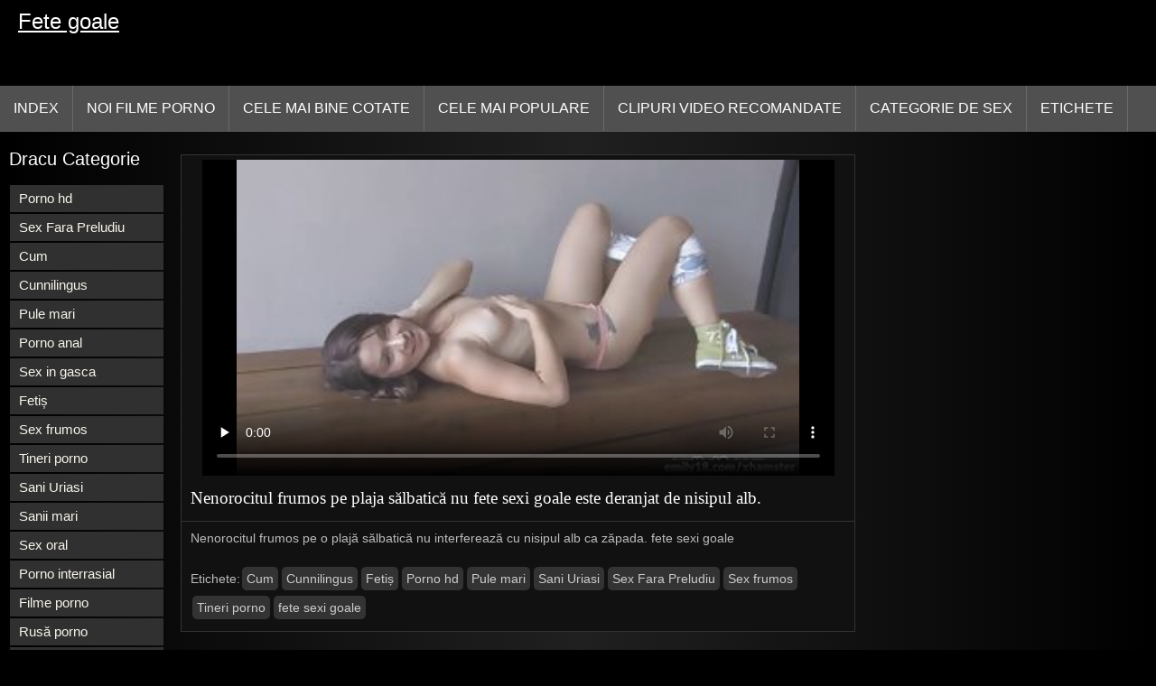

--- FILE ---
content_type: text/html; charset=UTF-8
request_url: https://fetegoale.org/video/260/nenorocitul-frumos-pe-plaja-s%C4%83lbatic%C4%83-nu-fete-sexi-goale-este-deranjat-de-nisipul-alb-
body_size: 7540
content:
<!DOCTYPE html>
<html lang="ro">
<head>
<title>Nenorocitul frumos pe plaja sălbatică nu fete sexi goale este deranjat de nisipul alb. - Porno Gratuit </title>
<meta name="description" content="Nenorocitul frumos pe o plajă sălbatică nu interferează cu nisipul alb ca zăpada. fete sexi goale">
<meta property="og:locale" content="ro"/>
<meta property="og:type" content="website"/>
<meta property="og:title" content="Nenorocitul frumos pe plaja sălbatică nu fete sexi goale este deranjat de nisipul alb. - Porno Gratuit "/>
<meta property="og:description" content="Nenorocitul frumos pe o plajă sălbatică nu interferează cu nisipul alb ca zăpada. fete sexi goale"/>
<meta property="og:url" content="https://fetegoale.org/video/260/nenorocitul-frumos-pe-plaja-sălbatică-nu-fete-sexi-goale-este-deranjat-de-nisipul-alb-/"/>
<meta property="og:site_name" content="Fete goale "/>
<meta property="og:image" content="/images/logo.jpg"/>
<meta name="twitter:card" content="summary"/>
<meta name="twitter:description" content="Nenorocitul frumos pe o plajă sălbatică nu interferează cu nisipul alb ca zăpada. fete sexi goale"/>
<meta name="twitter:title" content="Nenorocitul frumos pe plaja sălbatică nu fete sexi goale este deranjat de nisipul alb. - Porno Gratuit "/>
<meta name="twitter:image" content="/images/logo.jpg"/>
<meta charset="utf-8">
<meta http-equiv="Content-Type" content="text/html; charset=UTF-8">
<meta name="viewport" content="width=device-width, initial-scale=1">
<link rel="stylesheet" type="text/css" href="/css/style.mins.css" media="all">
<style>
img {
  max-width: 100%;
  height: auto !important;
}
@media (min-width: 300px) and (max-width: 481px) {.list_videos .item, .list_videos .sindycate {width: 50%;}}
@media (min-width: 2000px) {.list_videos .item, .list_videos .sindycate {width: 20%;}}
a.logotype{font-size: 24px;align-content: center;}
</style>
<meta name="referrer" content="origin">
<link rel="canonical" href="https://fetegoale.org/video/260/nenorocitul-frumos-pe-plaja-sălbatică-nu-fete-sexi-goale-este-deranjat-de-nisipul-alb-/">
<meta name="theme-color" content="#fff">
<base target="_blank">
<link rel="shortcut icon" href="/files/favicon.ico">

<meta name="msapplication-TileColor" content="#da532c">

<meta name="format-detection" content="telephone=no">
<meta name="apple-mobile-web-app-title" content="Fete goale ">
<meta name="application-name" content="Fete goale ">

</head>
<body>
<div id="wrapper">

    <div id="header">
        <div id="mobtop">
            <div class="mobver" id="mobver"></div>
            <a href="/" class="logotype">
                Fete goale
            </a>
            

        </div>
        <div id="mobmenu">
            <div id="statpart"></div>
            <div class="mainpart">
                <div id="top_menu">

                </div>
                <div class="nav">
                    <div class="links" id="links">
                        <a title="Adult " href="/" id="item1">Index </a>
                        <a href="/" id="item2">Filme pentru adulți 
                            <img alt="Hot filme porno " src="/images/arrowd.png" width="16" height="16"></a>
                        <span id="showvideos">
                        <a href="/fresh.html" id="item3">
                            Noi filme porno 
                        </a>
                        <a href="/top-rated.html" id="item4">
                            Cele Mai Bine Cotate 
                        </a>
                        <a href="/popular.html" id="item5">
                            Cele Mai Populare 
                        </a>
                        <a href="/" alt="Sex recomandate filme pentru adulți ">Clipuri video recomandate </a>
                    
                        <a href="/categories.html" id="item5" alt="Cel mai bun porno Departamentul ">
                            Categorie de Sex 
                        </a>
</span>
<a href="/tags.html" alt="Greu xxx tag-uri " >Etichete </a>
                    </div>
                    <div class="clear"></div>
                </div>
            </div>
            <div class="closepart">
                <img alt="Închide " src="/images/close.png">
            </div>
        </div>
        <div class="clear"></div>
    </div>
    
 <div id="catmenu">
        <div id="menu" class="shown">
             <a href="/category/hd+porn/" data-id="200" data-cid="0" data-type="6">Porno hd</a><br>	<a href="/category/blowjob/" data-id="200" data-cid="0" data-type="6">Sex Fara Preludiu</a><br>	<a href="/category/cum/" data-id="200" data-cid="0" data-type="6">Cum</a><br>	<a href="/category/cunnilingus/" data-id="200" data-cid="0" data-type="6">Cunnilingus</a><br>	<a href="/category/big+dicks/" data-id="200" data-cid="0" data-type="6">Pule mari</a><br>	<a href="/category/anal+porn/" data-id="200" data-cid="0" data-type="6">Porno anal</a><br>	<a href="/category/gangbang/" data-id="200" data-cid="0" data-type="6">Sex in gasca</a><br>	<a href="/category/fetish/" data-id="200" data-cid="0" data-type="6">Fetiș</a><br>	<a href="/category/beautiful+sex/" data-id="200" data-cid="0" data-type="6">Sex frumos</a><br>	<a href="/category/young+porn/" data-id="200" data-cid="0" data-type="6">Tineri porno</a><br>	<a href="/category/big+tits/" data-id="200" data-cid="0" data-type="6">Sani Uriasi</a><br>	<a href="/category/big+breasts/" data-id="200" data-cid="0" data-type="6">Sanii mari</a><br>	<a href="/category/oral+sex/" data-id="200" data-cid="0" data-type="6">Sex oral</a><br>	<a href="/category/interracial+porn/" data-id="200" data-cid="0" data-type="6">Porno interrasial</a><br>	<a href="/category/porn+videos/" data-id="200" data-cid="0" data-type="6">Filme porno</a><br>	<a href="/category/russian+porn/" data-id="200" data-cid="0" data-type="6">Rusă porno</a><br>	<a href="/category/mature+porn/" data-id="200" data-cid="0" data-type="6">Mature porno</a><br>	<a href="/category/striptease+and+solo/" data-id="200" data-cid="0" data-type="6">Striptease și solo</a><br>	<a href="/category/lesbian/" data-id="200" data-cid="0" data-type="6">Lesbiene</a><br>	<a href="/category/sex+toys/" data-id="200" data-cid="0" data-type="6">Jucarii sexuale</a><br>	<a href="/category/erotica/" data-id="200" data-cid="0" data-type="6">Erotica</a><br>	<a href="/category/big+cocks/" data-id="200" data-cid="0" data-type="6">Pule mari</a><br>	<a href="/category/lesbians/" data-id="200" data-cid="0" data-type="6">Lesbiene</a><br>	<a href="/category/in+cum/" data-id="200" data-cid="0" data-type="6">În spermă</a><br>	<a href="/category/pov/" data-id="200" data-cid="0" data-type="6">Pov</a><br>	<a href="/category/porn+2023/" data-id="200" data-cid="0" data-type="6">Porno 2023</a><br>	<a href="/category/asian+japanese/" data-id="200" data-cid="0" data-type="6">Asiatice japoneze</a><br>	<a href="/category/domination/" data-id="200" data-cid="0" data-type="6">Dominare</a><br>	<a href="/category/creampie/" data-id="200" data-cid="0" data-type="6">Creampie</a><br>	<a href="/category/porn+casting/" data-id="200" data-cid="0" data-type="6">Casting porno</a><br>	<a href="/category/double+penetration/" data-id="200" data-cid="0" data-type="6">Dubla penetrare</a><br>	<a href="/category/porn+massage/" data-id="200" data-cid="0" data-type="6">Porno masaj</a><br>	<a href="/category/hairy+pussy/" data-id="200" data-cid="0" data-type="6">Paroase pizde</a><br>	<a href="/category/amateur+porn/" data-id="200" data-cid="0" data-type="6">Amatori porno</a><br>	<a href="/category/porn+pickup/" data-id="200" data-cid="0" data-type="6">Porno preluare</a><br>	<a href="/category/shemale/" data-id="200" data-cid="0" data-type="6">Transexuali</a><br>	<a href="/category/teen+porn/" data-id="200" data-cid="0" data-type="6">Teen porno</a><br>	<a href="/category/bdsm/" data-id="200" data-cid="0" data-type="6">Bdsm</a><br>	<a href="/category/first+person/" data-id="200" data-cid="0" data-type="6">Prima persoană</a><br>	<a href="/category/porn+2021/" data-id="200" data-cid="0" data-type="6">Porno 2021</a><br>	
            <a href="#" class="backpart">Înapoi </a>

            <div class="clear"></div>
        </div>
        <div class="closepart">
            <img alt="Închide " src="/images/close.png">
        </div>
    </div>
    <div class="clear"></div>
    <div id="menul">
        <div class="block_header">Dracu Categorie </div>
   <a href="/category/hd+porn/" data-id="200" data-cid="0" data-type="6">Porno hd</a><br>	<a href="/category/blowjob/" data-id="200" data-cid="0" data-type="6">Sex Fara Preludiu</a><br>	<a href="/category/cum/" data-id="200" data-cid="0" data-type="6">Cum</a><br>	<a href="/category/cunnilingus/" data-id="200" data-cid="0" data-type="6">Cunnilingus</a><br>	<a href="/category/big+dicks/" data-id="200" data-cid="0" data-type="6">Pule mari</a><br>	<a href="/category/anal+porn/" data-id="200" data-cid="0" data-type="6">Porno anal</a><br>	<a href="/category/gangbang/" data-id="200" data-cid="0" data-type="6">Sex in gasca</a><br>	<a href="/category/fetish/" data-id="200" data-cid="0" data-type="6">Fetiș</a><br>	<a href="/category/beautiful+sex/" data-id="200" data-cid="0" data-type="6">Sex frumos</a><br>	<a href="/category/young+porn/" data-id="200" data-cid="0" data-type="6">Tineri porno</a><br>	<a href="/category/big+tits/" data-id="200" data-cid="0" data-type="6">Sani Uriasi</a><br>	<a href="/category/big+breasts/" data-id="200" data-cid="0" data-type="6">Sanii mari</a><br>	<a href="/category/oral+sex/" data-id="200" data-cid="0" data-type="6">Sex oral</a><br>	<a href="/category/interracial+porn/" data-id="200" data-cid="0" data-type="6">Porno interrasial</a><br>	<a href="/category/porn+videos/" data-id="200" data-cid="0" data-type="6">Filme porno</a><br>	<a href="/category/russian+porn/" data-id="200" data-cid="0" data-type="6">Rusă porno</a><br>	<a href="/category/mature+porn/" data-id="200" data-cid="0" data-type="6">Mature porno</a><br>	<a href="/category/striptease+and+solo/" data-id="200" data-cid="0" data-type="6">Striptease și solo</a><br>	<a href="/category/lesbian/" data-id="200" data-cid="0" data-type="6">Lesbiene</a><br>	<a href="/category/sex+toys/" data-id="200" data-cid="0" data-type="6">Jucarii sexuale</a><br>	<a href="/category/erotica/" data-id="200" data-cid="0" data-type="6">Erotica</a><br>	<a href="/category/big+cocks/" data-id="200" data-cid="0" data-type="6">Pule mari</a><br>	<a href="/category/lesbians/" data-id="200" data-cid="0" data-type="6">Lesbiene</a><br>	<a href="/category/in+cum/" data-id="200" data-cid="0" data-type="6">În spermă</a><br>	<a href="/category/pov/" data-id="200" data-cid="0" data-type="6">Pov</a><br>	<a href="/category/porn+2023/" data-id="200" data-cid="0" data-type="6">Porno 2023</a><br>	<a href="/category/asian+japanese/" data-id="200" data-cid="0" data-type="6">Asiatice japoneze</a><br>	<a href="/category/domination/" data-id="200" data-cid="0" data-type="6">Dominare</a><br>	<a href="/category/creampie/" data-id="200" data-cid="0" data-type="6">Creampie</a><br>	<a href="/category/porn+casting/" data-id="200" data-cid="0" data-type="6">Casting porno</a><br>	<a href="/category/double+penetration/" data-id="200" data-cid="0" data-type="6">Dubla penetrare</a><br>	<a href="/category/porn+massage/" data-id="200" data-cid="0" data-type="6">Porno masaj</a><br>	<a href="/category/hairy+pussy/" data-id="200" data-cid="0" data-type="6">Paroase pizde</a><br>	<a href="/category/amateur+porn/" data-id="200" data-cid="0" data-type="6">Amatori porno</a><br>	<a href="/category/porn+pickup/" data-id="200" data-cid="0" data-type="6">Porno preluare</a><br>	<a href="/category/shemale/" data-id="200" data-cid="0" data-type="6">Transexuali</a><br>	<a href="/category/teen+porn/" data-id="200" data-cid="0" data-type="6">Teen porno</a><br>	<a href="/category/bdsm/" data-id="200" data-cid="0" data-type="6">Bdsm</a><br>	<a href="/category/first+person/" data-id="200" data-cid="0" data-type="6">Prima persoană</a><br>	<a href="/category/porn+2021/" data-id="200" data-cid="0" data-type="6">Porno 2021</a><br>	<a href="/category/strap-on/" data-id="200" data-cid="0" data-type="6">Strap-on</a><br>	<a href="/category/porn+stars/" data-id="200" data-cid="0" data-type="6">Staruri porno</a><br>	<a href="/category/fisting/" data-id="200" data-cid="0" data-type="6">fisting</a><br>	<a href="/category/porn+2020/" data-id="200" data-cid="0" data-type="6">Porno 2020</a><br>	<a href="/category/pissing/" data-id="200" data-cid="0" data-type="6">Pisari</a><br>	<a href="/category/pickup+porn/" data-id="200" data-cid="0" data-type="6">Preluare porno</a><br>	<a href="/category/incest/" data-id="200" data-cid="0" data-type="6">Incest</a><br>	<a href="/category/condom/" data-id="200" data-cid="0" data-type="6">Prezervativ</a><br>	<a href="/category/retro+porn/" data-id="200" data-cid="0" data-type="6">Retro porno</a><br>	<a href="/category/porn+parties/" data-id="200" data-cid="0" data-type="6">Porno partide</a><br>	

        <div class="clear"></div>
    </div>
<div id="wide_col" class="widemargin">
      
<div class="fullvideo">
            <div id="right_col">
               
            </div>
<div class="videocol">
                <div class="video_view" id="vidd">
                    <div class="video_v">
                        <div class="block_content">
    
                            <div class="ad"></div><div class="player" id="box">
<div class="plwidth" id="playernew">
<meta itemprop="name" content="Nenorocitul frumos pe plaja sălbatică nu fete sexi goale este deranjat de nisipul alb.">
<meta itemprop="description" content="Nenorocitul frumos pe o plajă sălbatică nu interferează cu nisipul alb ca zăpada. fete sexi goale">
<meta itemprop="contentUrl" content="https://xhamster.com/movies/854114/hot_teen_ass_in_panties.html">
<meta itemprop="duration" content="06:00">
<meta itemprop="uploadDate" content="2023-06-13 17:04:23">
<meta itemprop="thumbnailUrl" content="https://fetegoale.org/media/thumbs/0/p00260.jpg?1686675863">          




<div id="fluid_video_wrapper_my-video" class="fluid_video_wrapper fluid_player_layout_default">

 <style>.play21 { padding-bottom: 50%; position: relative; overflow:hidden; clear: both; margin: 5px 0;}
.play21 video { position: absolute; top: 0; left: 0; width: 100%; height: 100%; background-color: #000; }</style>
<div class="play21">
<video preload="none" controls poster="https://fetegoale.org/media/thumbs/0/v00260.jpg?1686675863"><source src="https://vs6.videosrc.net/s/4/4f/4f3e5b42f002ca793b534d365e50c466.mp4?md5=2ZKCXCbxVN-9lNPLTuEogg&expires=1768416529" type="video/mp4"/></video>
						</div></div>      

</div>
                                <h1 class="block_header fullt">
                                   Nenorocitul frumos pe plaja sălbatică nu fete sexi goale este deranjat de nisipul alb.
                                </h1>
                                
                                <div class="info_row">
                                    <div class="col_2">
                                       

                                        Nenorocitul frumos pe o plajă sălbatică nu interferează cu nisipul alb ca zăpada. fete sexi goale
                                        <div class="videocats">
<br>
                                            <span>Etichete: </span>
<a href="/category/cum/" title="">Cum</a> <a href="/category/cunnilingus/" title="">Cunnilingus</a> <a href="/category/fetish/" title="">Fetiș</a> <a href="/category/hd+porn/" title="">Porno hd</a> <a href="/category/big+dicks/" title="">Pule mari</a> <a href="/category/big+tits/" title="">Sani Uriasi</a> <a href="/category/blowjob/" title="">Sex Fara Preludiu</a> <a href="/category/beautiful+sex/" title="">Sex frumos</a> <a href="/category/young+porn/" title="">Tineri porno</a> 
<a href="/tag/17/" title="">fete sexi goale</a> 
                                        </div>
                                        <div class="lclear"></div>
                                    </div>
                                </div>
                            </div>
                        </div>
                    </div>
                </div>
            </div>
            <div class="clear"></div>
        </div>
  
        <div id="related_videos_col">
            <div class="list_videos" id="relsvideos">
                <span class="block_header rel">
                    Filme similare pentru adulți 
                </span>
                <div class="block_content">
                <div class="item">
                    <div class="inner">
                        <div class="image" itemscope itemtype="https://schema.org/ImageObject" >
                            <a target="_blank" href="/video/2153/mafia-se-d%C4%83-cu-o-pereche-de-pui-%C3%AEn-toate-filme-cu-fete-goale-g%C4%83urile-/" title="Mafia se dă cu o pereche de pui în toate filme cu fete goale găurile." class="kt_imgrc" data-id="81695" data-cid="0" data-type="1">
                                <img class="thumb lazyload" src="https://fetegoale.org/media/thumbs/3/v02153.jpg?1686403204" 
                                     alt="Mafia se dă cu o pereche de pui în toate filme cu fete goale găurile." width="320" height="180">
                            </a>
                            <div class="length">05:50</div>
                        </div>
<meta itemprop="description" content="Mafia se dă cu o pereche de pui în toate filme cu fete goale găurile." />
<meta itemprop="thumbnailurl" content="https://fetegoale.org/media/thumbs/3/v02153.jpg?1686403204">          
 
                        <div class="info">
                            <a href="/video/2153/mafia-se-d%C4%83-cu-o-pereche-de-pui-%C3%AEn-toate-filme-cu-fete-goale-g%C4%83urile-/" title="Mafia se dă cu o pereche de pui în toate filme cu fete goale găurile." class="hl">
                                Mafia se dă cu o pereche de pui în toate filme cu fete goale găurile.
                            </a>
                        </div>
                    </div>					
	</div><div class="item">
                    <div class="inner">
                        <div class="image" itemscope itemtype="https://schema.org/ImageObject" >
                            <a target="_blank" href="https://fetegoale.org/link.php" title="Un bărbat văzuse destulă femei goale hd porno și i-a tras fundul mamei sale." class="kt_imgrc" data-id="81695" data-cid="0" data-type="1">
                                <img class="thumb lazyload" src="https://fetegoale.org/media/thumbs/5/v04025.jpg?1686403180" 
                                     alt="Un bărbat văzuse destulă femei goale hd porno și i-a tras fundul mamei sale." width="320" height="180">
                            </a>
                            <div class="length">05:50</div>
                        </div>
<meta itemprop="description" content="Un bărbat văzuse destulă femei goale hd porno și i-a tras fundul mamei sale." />
<meta itemprop="thumbnailurl" content="https://fetegoale.org/media/thumbs/5/v04025.jpg?1686403180">          
 
                        <div class="info">
                            <a href="https://fetegoale.org/link.php" title="Un bărbat văzuse destulă femei goale hd porno și i-a tras fundul mamei sale." class="hl">
                                Un bărbat văzuse destulă femei goale hd porno și i-a tras fundul mamei sale.
                            </a>
                        </div>
                    </div>					
	</div><div class="item">
                    <div class="inner">
                        <div class="image" itemscope itemtype="https://schema.org/ImageObject" >
                            <a target="_blank" href="https://fetegoale.org/link.php" title="Un negru puternic ciocanește găurile poze cu fete g unui tânăr atlet." class="kt_imgrc" data-id="81695" data-cid="0" data-type="1">
                                <img class="thumb lazyload" src="https://fetegoale.org/media/thumbs/1/v03691.jpg?1687910683" 
                                     alt="Un negru puternic ciocanește găurile poze cu fete g unui tânăr atlet." width="320" height="180">
                            </a>
                            <div class="length">05:50</div>
                        </div>
<meta itemprop="description" content="Un negru puternic ciocanește găurile poze cu fete g unui tânăr atlet." />
<meta itemprop="thumbnailurl" content="https://fetegoale.org/media/thumbs/1/v03691.jpg?1687910683">          
 
                        <div class="info">
                            <a href="https://fetegoale.org/link.php" title="Un negru puternic ciocanește găurile poze cu fete g unui tânăr atlet." class="hl">
                                Un negru puternic ciocanește găurile poze cu fete g unui tânăr atlet.
                            </a>
                        </div>
                    </div>					
	</div><div class="item">
                    <div class="inner">
                        <div class="image" itemscope itemtype="https://schema.org/ImageObject" >
                            <a target="_blank" href="/video/451/cunnilingus-frumos-cu-o-gagici-goale-frumuse%C8%9Be-blond%C4%83-/" title="Cunnilingus frumos cu o gagici goale frumusețe blondă." class="kt_imgrc" data-id="81695" data-cid="0" data-type="1">
                                <img class="thumb lazyload" src="https://fetegoale.org/media/thumbs/1/v00451.jpg?1689122040" 
                                     alt="Cunnilingus frumos cu o gagici goale frumusețe blondă." width="320" height="180">
                            </a>
                            <div class="length">05:50</div>
                        </div>
<meta itemprop="description" content="Cunnilingus frumos cu o gagici goale frumusețe blondă." />
<meta itemprop="thumbnailurl" content="https://fetegoale.org/media/thumbs/1/v00451.jpg?1689122040">          
 
                        <div class="info">
                            <a href="/video/451/cunnilingus-frumos-cu-o-gagici-goale-frumuse%C8%9Be-blond%C4%83-/" title="Cunnilingus frumos cu o gagici goale frumusețe blondă." class="hl">
                                Cunnilingus frumos cu o gagici goale frumusețe blondă.
                            </a>
                        </div>
                    </div>					
	</div><div class="item">
                    <div class="inner">
                        <div class="image" itemscope itemtype="https://schema.org/ImageObject" >
                            <a target="_blank" href="https://fetegoale.org/link.php" title="Chel scoate o bubuitură fete desbracate tare acasă." class="kt_imgrc" data-id="81695" data-cid="0" data-type="1">
                                <img class="thumb lazyload" src="https://fetegoale.org/media/thumbs/5/v01785.jpg?1686401523" 
                                     alt="Chel scoate o bubuitură fete desbracate tare acasă." width="320" height="180">
                            </a>
                            <div class="length">05:50</div>
                        </div>
<meta itemprop="description" content="Chel scoate o bubuitură fete desbracate tare acasă." />
<meta itemprop="thumbnailurl" content="https://fetegoale.org/media/thumbs/5/v01785.jpg?1686401523">          
 
                        <div class="info">
                            <a href="https://fetegoale.org/link.php" title="Chel scoate o bubuitură fete desbracate tare acasă." class="hl">
                                Chel scoate o bubuitură fete desbracate tare acasă.
                            </a>
                        </div>
                    </div>					
	</div><div class="item">
                    <div class="inner">
                        <div class="image" itemscope itemtype="https://schema.org/ImageObject" >
                            <a target="_blank" href="/video/5902/latina-mare-cu-experien%C8%9B%C4%83-a-videoclipuri-cu-femei-dezbr%C4%83cate-fost-futut%C4%83-cu-succes-/" title="Latina mare cu experiență a videoclipuri cu femei dezbrăcate fost futută cu succes." class="kt_imgrc" data-id="81695" data-cid="0" data-type="1">
                                <img class="thumb lazyload" src="https://fetegoale.org/media/thumbs/2/v05902.jpg?1686323092" 
                                     alt="Latina mare cu experiență a videoclipuri cu femei dezbrăcate fost futută cu succes." width="320" height="180">
                            </a>
                            <div class="length">05:50</div>
                        </div>
<meta itemprop="description" content="Latina mare cu experiență a videoclipuri cu femei dezbrăcate fost futută cu succes." />
<meta itemprop="thumbnailurl" content="https://fetegoale.org/media/thumbs/2/v05902.jpg?1686323092">          
 
                        <div class="info">
                            <a href="/video/5902/latina-mare-cu-experien%C8%9B%C4%83-a-videoclipuri-cu-femei-dezbr%C4%83cate-fost-futut%C4%83-cu-succes-/" title="Latina mare cu experiență a videoclipuri cu femei dezbrăcate fost futută cu succes." class="hl">
                                Latina mare cu experiență a videoclipuri cu femei dezbrăcate fost futută cu succes.
                            </a>
                        </div>
                    </div>					
	</div><div class="item">
                    <div class="inner">
                        <div class="image" itemscope itemtype="https://schema.org/ImageObject" >
                            <a target="_blank" href="https://fetegoale.org/link.php" title="Orgasm multiplu de stropi de femei goale in public la o femeie latino care se masturba la toaleta." class="kt_imgrc" data-id="81695" data-cid="0" data-type="1">
                                <img class="thumb lazyload" src="https://fetegoale.org/media/thumbs/2/v04412.jpg?1688262542" 
                                     alt="Orgasm multiplu de stropi de femei goale in public la o femeie latino care se masturba la toaleta." width="320" height="180">
                            </a>
                            <div class="length">05:50</div>
                        </div>
<meta itemprop="description" content="Orgasm multiplu de stropi de femei goale in public la o femeie latino care se masturba la toaleta." />
<meta itemprop="thumbnailurl" content="https://fetegoale.org/media/thumbs/2/v04412.jpg?1688262542">          
 
                        <div class="info">
                            <a href="https://fetegoale.org/link.php" title="Orgasm multiplu de stropi de femei goale in public la o femeie latino care se masturba la toaleta." class="hl">
                                Orgasm multiplu de stropi de femei goale in public la o femeie latino care se masturba la toaleta.
                            </a>
                        </div>
                    </div>					
	</div><div class="item">
                    <div class="inner">
                        <div class="image" itemscope itemtype="https://schema.org/ImageObject" >
                            <a target="_blank" href="/video/63/frumoasa-tipa-bustioasa-fete-goale-tinere-in-ciorapi-planeaza-peste-oras-cu-iubitul-ei-/" title="Frumoasa tipa bustioasa fete goale tinere in ciorapi planeaza peste oras cu iubitul ei." class="kt_imgrc" data-id="81695" data-cid="0" data-type="1">
                                <img class="thumb lazyload" src="https://fetegoale.org/media/thumbs/3/v00063.jpg?1689641333" 
                                     alt="Frumoasa tipa bustioasa fete goale tinere in ciorapi planeaza peste oras cu iubitul ei." width="320" height="180">
                            </a>
                            <div class="length">05:50</div>
                        </div>
<meta itemprop="description" content="Frumoasa tipa bustioasa fete goale tinere in ciorapi planeaza peste oras cu iubitul ei." />
<meta itemprop="thumbnailurl" content="https://fetegoale.org/media/thumbs/3/v00063.jpg?1689641333">          
 
                        <div class="info">
                            <a href="/video/63/frumoasa-tipa-bustioasa-fete-goale-tinere-in-ciorapi-planeaza-peste-oras-cu-iubitul-ei-/" title="Frumoasa tipa bustioasa fete goale tinere in ciorapi planeaza peste oras cu iubitul ei." class="hl">
                                Frumoasa tipa bustioasa fete goale tinere in ciorapi planeaza peste oras cu iubitul ei.
                            </a>
                        </div>
                    </div>					
	</div><div class="item">
                    <div class="inner">
                        <div class="image" itemscope itemtype="https://schema.org/ImageObject" >
                            <a target="_blank" href="https://fetegoale.org/link.php" title="Curvele de vârstă mijlocie oferă găuri poze cu fete guale rupte." class="kt_imgrc" data-id="81695" data-cid="0" data-type="1">
                                <img class="thumb lazyload" src="https://fetegoale.org/media/thumbs/9/v05279.jpg?1686961155" 
                                     alt="Curvele de vârstă mijlocie oferă găuri poze cu fete guale rupte." width="320" height="180">
                            </a>
                            <div class="length">05:50</div>
                        </div>
<meta itemprop="description" content="Curvele de vârstă mijlocie oferă găuri poze cu fete guale rupte." />
<meta itemprop="thumbnailurl" content="https://fetegoale.org/media/thumbs/9/v05279.jpg?1686961155">          
 
                        <div class="info">
                            <a href="https://fetegoale.org/link.php" title="Curvele de vârstă mijlocie oferă găuri poze cu fete guale rupte." class="hl">
                                Curvele de vârstă mijlocie oferă găuri poze cu fete guale rupte.
                            </a>
                        </div>
                    </div>					
	</div><div class="item">
                    <div class="inner">
                        <div class="image" itemscope itemtype="https://schema.org/ImageObject" >
                            <a target="_blank" href="https://fetegoale.org/link.php" title="Frumusețea cu șapcă șubredă femei goale nud primește esperma în gură după anal." class="kt_imgrc" data-id="81695" data-cid="0" data-type="1">
                                <img class="thumb lazyload" src="https://fetegoale.org/media/thumbs/8/v00818.jpg?1687916005" 
                                     alt="Frumusețea cu șapcă șubredă femei goale nud primește esperma în gură după anal." width="320" height="180">
                            </a>
                            <div class="length">05:50</div>
                        </div>
<meta itemprop="description" content="Frumusețea cu șapcă șubredă femei goale nud primește esperma în gură după anal." />
<meta itemprop="thumbnailurl" content="https://fetegoale.org/media/thumbs/8/v00818.jpg?1687916005">          
 
                        <div class="info">
                            <a href="https://fetegoale.org/link.php" title="Frumusețea cu șapcă șubredă femei goale nud primește esperma în gură după anal." class="hl">
                                Frumusețea cu șapcă șubredă femei goale nud primește esperma în gură după anal.
                            </a>
                        </div>
                    </div>					
	</div><div class="item">
                    <div class="inner">
                        <div class="image" itemscope itemtype="https://schema.org/ImageObject" >
                            <a target="_blank" href="https://fetegoale.org/link.php" title="O fată drăguță caut femei goale ne oferă un orgasm de păsărică cu păr pubian." class="kt_imgrc" data-id="81695" data-cid="0" data-type="1">
                                <img class="thumb lazyload" src="https://fetegoale.org/media/thumbs/8/v02388.jpg?1687484103" 
                                     alt="O fată drăguță caut femei goale ne oferă un orgasm de păsărică cu păr pubian." width="320" height="180">
                            </a>
                            <div class="length">05:50</div>
                        </div>
<meta itemprop="description" content="O fată drăguță caut femei goale ne oferă un orgasm de păsărică cu păr pubian." />
<meta itemprop="thumbnailurl" content="https://fetegoale.org/media/thumbs/8/v02388.jpg?1687484103">          
 
                        <div class="info">
                            <a href="https://fetegoale.org/link.php" title="O fată drăguță caut femei goale ne oferă un orgasm de păsărică cu păr pubian." class="hl">
                                O fată drăguță caut femei goale ne oferă un orgasm de păsărică cu păr pubian.
                            </a>
                        </div>
                    </div>					
	</div><div class="item">
                    <div class="inner">
                        <div class="image" itemscope itemtype="https://schema.org/ImageObject" >
                            <a target="_blank" href="https://fetegoale.org/link.php" title="Sex german pe drum într-o cu femei goale zi înnorată." class="kt_imgrc" data-id="81695" data-cid="0" data-type="1">
                                <img class="thumb lazyload" src="https://fetegoale.org/media/thumbs/3/v05253.jpg?1686466138" 
                                     alt="Sex german pe drum într-o cu femei goale zi înnorată." width="320" height="180">
                            </a>
                            <div class="length">05:50</div>
                        </div>
<meta itemprop="description" content="Sex german pe drum într-o cu femei goale zi înnorată." />
<meta itemprop="thumbnailurl" content="https://fetegoale.org/media/thumbs/3/v05253.jpg?1686466138">          
 
                        <div class="info">
                            <a href="https://fetegoale.org/link.php" title="Sex german pe drum într-o cu femei goale zi înnorată." class="hl">
                                Sex german pe drum într-o cu femei goale zi înnorată.
                            </a>
                        </div>
                    </div>					
	</div><div class="item">
                    <div class="inner">
                        <div class="image" itemscope itemtype="https://schema.org/ImageObject" >
                            <a target="_blank" href="https://fetegoale.org/link.php" title="Jeturi puternice de spermă de la femei goale xxl o pula mare cad în gura unei juninci." class="kt_imgrc" data-id="81695" data-cid="0" data-type="1">
                                <img class="thumb lazyload" src="https://fetegoale.org/media/thumbs/3/v03683.jpg?1686387817" 
                                     alt="Jeturi puternice de spermă de la femei goale xxl o pula mare cad în gura unei juninci." width="320" height="180">
                            </a>
                            <div class="length">05:50</div>
                        </div>
<meta itemprop="description" content="Jeturi puternice de spermă de la femei goale xxl o pula mare cad în gura unei juninci." />
<meta itemprop="thumbnailurl" content="https://fetegoale.org/media/thumbs/3/v03683.jpg?1686387817">          
 
                        <div class="info">
                            <a href="https://fetegoale.org/link.php" title="Jeturi puternice de spermă de la femei goale xxl o pula mare cad în gura unei juninci." class="hl">
                                Jeturi puternice de spermă de la femei goale xxl o pula mare cad în gura unei juninci.
                            </a>
                        </div>
                    </div>					
	</div><div class="item">
                    <div class="inner">
                        <div class="image" itemscope itemtype="https://schema.org/ImageObject" >
                            <a target="_blank" href="/video/2550/bruneta-pov-muie-si-fete-goal-3-facial-/" title="Bruneta POV muie si fete goal 3 facial." class="kt_imgrc" data-id="81695" data-cid="0" data-type="1">
                                <img class="thumb lazyload" src="https://fetegoale.org/media/thumbs/0/v02550.jpg?1686441924" 
                                     alt="Bruneta POV muie si fete goal 3 facial." width="320" height="180">
                            </a>
                            <div class="length">05:50</div>
                        </div>
<meta itemprop="description" content="Bruneta POV muie si fete goal 3 facial." />
<meta itemprop="thumbnailurl" content="https://fetegoale.org/media/thumbs/0/v02550.jpg?1686441924">          
 
                        <div class="info">
                            <a href="/video/2550/bruneta-pov-muie-si-fete-goal-3-facial-/" title="Bruneta POV muie si fete goal 3 facial." class="hl">
                                Bruneta POV muie si fete goal 3 facial.
                            </a>
                        </div>
                    </div>					
	</div><div class="item">
                    <div class="inner">
                        <div class="image" itemscope itemtype="https://schema.org/ImageObject" >
                            <a target="_blank" href="/video/786/frumuse%C8%9Bea-%C3%AE%C8%99i-%C3%AEnlocuie%C8%99te-p%C4%83s%C4%83rica-%C3%AEn-buc%C4%83t%C4%83rie-%C8%99i-se-d%C4%83-%C3%AEn-femei-goale-in-public-fund-pe-pat-/" title="Frumusețea își înlocuiește păsărica în bucătărie și se dă în femei goale in public fund pe pat." class="kt_imgrc" data-id="81695" data-cid="0" data-type="1">
                                <img class="thumb lazyload" src="https://fetegoale.org/media/thumbs/6/v00786.jpg?1689469529" 
                                     alt="Frumusețea își înlocuiește păsărica în bucătărie și se dă în femei goale in public fund pe pat." width="320" height="180">
                            </a>
                            <div class="length">05:50</div>
                        </div>
<meta itemprop="description" content="Frumusețea își înlocuiește păsărica în bucătărie și se dă în femei goale in public fund pe pat." />
<meta itemprop="thumbnailurl" content="https://fetegoale.org/media/thumbs/6/v00786.jpg?1689469529">          
 
                        <div class="info">
                            <a href="/video/786/frumuse%C8%9Bea-%C3%AE%C8%99i-%C3%AEnlocuie%C8%99te-p%C4%83s%C4%83rica-%C3%AEn-buc%C4%83t%C4%83rie-%C8%99i-se-d%C4%83-%C3%AEn-femei-goale-in-public-fund-pe-pat-/" title="Frumusețea își înlocuiește păsărica în bucătărie și se dă în femei goale in public fund pe pat." class="hl">
                                Frumusețea își înlocuiește păsărica în bucătărie și se dă în femei goale in public fund pe pat.
                            </a>
                        </div>
                    </div>					
	</div><div class="item">
                    <div class="inner">
                        <div class="image" itemscope itemtype="https://schema.org/ImageObject" >
                            <a target="_blank" href="/video/968/un-penis-mare-fete-18-ani-goale-a-intrat-%C3%AEn-g%C3%A2tul-%C8%99i-p%C4%83s%C4%83rica-unei-c%C4%83%C8%9Bei-proaspete-/" title="Un penis mare fete 18 ani goale a intrat în gâtul și păsărica unei căței proaspete." class="kt_imgrc" data-id="81695" data-cid="0" data-type="1">
                                <img class="thumb lazyload" src="https://fetegoale.org/media/thumbs/8/v00968.jpg?1687050223" 
                                     alt="Un penis mare fete 18 ani goale a intrat în gâtul și păsărica unei căței proaspete." width="320" height="180">
                            </a>
                            <div class="length">05:50</div>
                        </div>
<meta itemprop="description" content="Un penis mare fete 18 ani goale a intrat în gâtul și păsărica unei căței proaspete." />
<meta itemprop="thumbnailurl" content="https://fetegoale.org/media/thumbs/8/v00968.jpg?1687050223">          
 
                        <div class="info">
                            <a href="/video/968/un-penis-mare-fete-18-ani-goale-a-intrat-%C3%AEn-g%C3%A2tul-%C8%99i-p%C4%83s%C4%83rica-unei-c%C4%83%C8%9Bei-proaspete-/" title="Un penis mare fete 18 ani goale a intrat în gâtul și păsărica unei căței proaspete." class="hl">
                                Un penis mare fete 18 ani goale a intrat în gâtul și păsărica unei căței proaspete.
                            </a>
                        </div>
                    </div>					
	</div><div class="item">
                    <div class="inner">
                        <div class="image" itemscope itemtype="https://schema.org/ImageObject" >
                            <a target="_blank" href="/video/6668/tipul-a-terminat-frumos-fete-nud-la-plaja-%C3%AEn-gura-unei-c%C4%83%C8%9Bei-blonde-/" title="Tipul a terminat frumos fete nud la plaja în gura unei căței blonde." class="kt_imgrc" data-id="81695" data-cid="0" data-type="1">
                                <img class="thumb lazyload" src="https://fetegoale.org/media/thumbs/8/v06668.jpg?1686553541" 
                                     alt="Tipul a terminat frumos fete nud la plaja în gura unei căței blonde." width="320" height="180">
                            </a>
                            <div class="length">05:50</div>
                        </div>
<meta itemprop="description" content="Tipul a terminat frumos fete nud la plaja în gura unei căței blonde." />
<meta itemprop="thumbnailurl" content="https://fetegoale.org/media/thumbs/8/v06668.jpg?1686553541">          
 
                        <div class="info">
                            <a href="/video/6668/tipul-a-terminat-frumos-fete-nud-la-plaja-%C3%AEn-gura-unei-c%C4%83%C8%9Bei-blonde-/" title="Tipul a terminat frumos fete nud la plaja în gura unei căței blonde." class="hl">
                                Tipul a terminat frumos fete nud la plaja în gura unei căței blonde.
                            </a>
                        </div>
                    </div>					
	</div><div class="item">
                    <div class="inner">
                        <div class="image" itemscope itemtype="https://schema.org/ImageObject" >
                            <a target="_blank" href="/video/526/sex-frumos-%C3%AEn-fundul-chat-cu-fete-goale-unui-tat%C4%83-vitreg-cu-un-swell-t%C3%A2n%C4%83r-/" title="Sex frumos în fundul chat cu fete goale unui tată vitreg cu un swell tânăr." class="kt_imgrc" data-id="81695" data-cid="0" data-type="1">
                                <img class="thumb lazyload" src="https://fetegoale.org/media/thumbs/6/v00526.jpg?1688517318" 
                                     alt="Sex frumos în fundul chat cu fete goale unui tată vitreg cu un swell tânăr." width="320" height="180">
                            </a>
                            <div class="length">05:50</div>
                        </div>
<meta itemprop="description" content="Sex frumos în fundul chat cu fete goale unui tată vitreg cu un swell tânăr." />
<meta itemprop="thumbnailurl" content="https://fetegoale.org/media/thumbs/6/v00526.jpg?1688517318">          
 
                        <div class="info">
                            <a href="/video/526/sex-frumos-%C3%AEn-fundul-chat-cu-fete-goale-unui-tat%C4%83-vitreg-cu-un-swell-t%C3%A2n%C4%83r-/" title="Sex frumos în fundul chat cu fete goale unui tată vitreg cu un swell tânăr." class="hl">
                                Sex frumos în fundul chat cu fete goale unui tată vitreg cu un swell tânăr.
                            </a>
                        </div>
                    </div>					
	</div><div class="item">
                    <div class="inner">
                        <div class="image" itemscope itemtype="https://schema.org/ImageObject" >
                            <a target="_blank" href="https://fetegoale.org/link.php" title="Bărbatul chel a tras o tânără prietenă cu părul negru cele mai frumoase fete nud în bucătărie." class="kt_imgrc" data-id="81695" data-cid="0" data-type="1">
                                <img class="thumb lazyload" src="https://fetegoale.org/media/thumbs/1/v01711.jpg?1686348350" 
                                     alt="Bărbatul chel a tras o tânără prietenă cu părul negru cele mai frumoase fete nud în bucătărie." width="320" height="180">
                            </a>
                            <div class="length">05:50</div>
                        </div>
<meta itemprop="description" content="Bărbatul chel a tras o tânără prietenă cu părul negru cele mai frumoase fete nud în bucătărie." />
<meta itemprop="thumbnailurl" content="https://fetegoale.org/media/thumbs/1/v01711.jpg?1686348350">          
 
                        <div class="info">
                            <a href="https://fetegoale.org/link.php" title="Bărbatul chel a tras o tânără prietenă cu părul negru cele mai frumoase fete nud în bucătărie." class="hl">
                                Bărbatul chel a tras o tânără prietenă cu părul negru cele mai frumoase fete nud în bucătărie.
                            </a>
                        </div>
                    </div>					
	</div><div class="item">
                    <div class="inner">
                        <div class="image" itemscope itemtype="https://schema.org/ImageObject" >
                            <a target="_blank" href="/video/7623/a-ridicat-pe-burt%C4%83-fusta-unei-tinere-brunete-%C8%99i-a-tras-o-femeie-%C3%AEn-fete-frumoase-goale-fund-/" title="A ridicat pe burtă fusta unei tinere brunete și a tras o femeie în fete frumoase goale fund." class="kt_imgrc" data-id="81695" data-cid="0" data-type="1">
                                <img class="thumb lazyload" src="https://fetegoale.org/media/thumbs/3/v07623.jpg?1686315011" 
                                     alt="A ridicat pe burtă fusta unei tinere brunete și a tras o femeie în fete frumoase goale fund." width="320" height="180">
                            </a>
                            <div class="length">05:50</div>
                        </div>
<meta itemprop="description" content="A ridicat pe burtă fusta unei tinere brunete și a tras o femeie în fete frumoase goale fund." />
<meta itemprop="thumbnailurl" content="https://fetegoale.org/media/thumbs/3/v07623.jpg?1686315011">          
 
                        <div class="info">
                            <a href="/video/7623/a-ridicat-pe-burt%C4%83-fusta-unei-tinere-brunete-%C8%99i-a-tras-o-femeie-%C3%AEn-fete-frumoase-goale-fund-/" title="A ridicat pe burtă fusta unei tinere brunete și a tras o femeie în fete frumoase goale fund." class="hl">
                                A ridicat pe burtă fusta unei tinere brunete și a tras o femeie în fete frumoase goale fund.
                            </a>
                        </div>
                    </div>					
	</div> 
                    <div class="clear"></div>
                </div>
            </div>
        </div>
    </div>
 <div id="footer">

            <div class="trendloud">
        <div id="recentrend">
            <i class="fa fa-tags" aria-hidden="true"></i>
            Tendințe 
        </div>

               <a title="caut femei goale" href="/tag/120/" data-id="4" data-cid="0" data-type="2">
                        caut femei goale
                </a><a title="cele mai frumoase fete dezbracate" href="/tag/199/" data-id="4" data-cid="0" data-type="2">
                        cele mai frumoase fete dezbracate
                </a><a title="cele mai frumoase fete goale" href="/tag/68/" data-id="4" data-cid="0" data-type="2">
                        cele mai frumoase fete goale
                </a><a title="cele mai frumoase fete nud" href="/tag/170/" data-id="4" data-cid="0" data-type="2">
                        cele mai frumoase fete nud
                </a><a title="cele mai sexi femei goale" href="/tag/215/" data-id="4" data-cid="0" data-type="2">
                        cele mai sexi femei goale
                </a><a title="chat cu femei goale" href="/tag/96/" data-id="4" data-cid="0" data-type="2">
                        chat cu femei goale
                </a><a title="chat cu fete goale" href="/tag/75/" data-id="4" data-cid="0" data-type="2">
                        chat cu fete goale
                </a><a title="chat fete goale" href="/tag/111/" data-id="4" data-cid="0" data-type="2">
                        chat fete goale
                </a><a title="clipuri cu femei goale" href="/tag/104/" data-id="4" data-cid="0" data-type="2">
                        clipuri cu femei goale
                </a><a title="copile goale" href="/tag/159/" data-id="4" data-cid="0" data-type="2">
                        copile goale
                </a><a title="cu femei goale" href="/tag/154/" data-id="4" data-cid="0" data-type="2">
                        cu femei goale
                </a><a title="cu fete goale" href="/tag/171/" data-id="4" data-cid="0" data-type="2">
                        cu fete goale
                </a><a title="desene animate cu fete goale" href="/tag/182/" data-id="4" data-cid="0" data-type="2">
                        desene animate cu fete goale
                </a><a title="desene cu fete goale" href="/tag/90/" data-id="4" data-cid="0" data-type="2">
                        desene cu fete goale
                </a><a title="domnisoare goale" href="/tag/193/" data-id="4" data-cid="0" data-type="2">
                        domnisoare goale
                </a><a title="femei bune goale" href="/tag/108/" data-id="4" data-cid="0" data-type="2">
                        femei bune goale
                </a><a title="femei care danseaza goale" href="/tag/160/" data-id="4" data-cid="0" data-type="2">
                        femei care danseaza goale
                </a><a title="femei dezbracate goale" href="/tag/174/" data-id="4" data-cid="0" data-type="2">
                        femei dezbracate goale
                </a><a title="femei goale blonde" href="/tag/190/" data-id="4" data-cid="0" data-type="2">
                        femei goale blonde
                </a><a title="femei goale care se fut" href="/tag/64/" data-id="4" data-cid="0" data-type="2">
                        femei goale care se fut
                </a><a title="femei goale dezbrăcate" href="/tag/153/" data-id="4" data-cid="0" data-type="2">
                        femei goale dezbrăcate
                </a><a title="femei goale frumoase" href="/tag/94/" data-id="4" data-cid="0" data-type="2">
                        femei goale frumoase
                </a><a title="femei goale futute" href="/tag/55/" data-id="4" data-cid="0" data-type="2">
                        femei goale futute
                </a><a title="femei goale goale" href="/tag/142/" data-id="4" data-cid="0" data-type="2">
                        femei goale goale
                </a><a title="femei goale hd" href="/tag/129/" data-id="4" data-cid="0" data-type="2">
                        femei goale hd
                </a><a title="femei goale in public" href="/tag/204/" data-id="4" data-cid="0" data-type="2">
                        femei goale in public
                </a><a title="femei goale nud" href="/tag/88/" data-id="4" data-cid="0" data-type="2">
                        femei goale nud
                </a><a title="femei goale pizde" href="/tag/60/" data-id="4" data-cid="0" data-type="2">
                        femei goale pizde
                </a><a title="femei goale sexi" href="/tag/45/" data-id="4" data-cid="0" data-type="2">
                        femei goale sexi
                </a><a title="femei goale video" href="/tag/50/" data-id="4" data-cid="0" data-type="2">
                        femei goale video
                </a><a title="femei goale xxl" href="/tag/137/" data-id="4" data-cid="0" data-type="2">
                        femei goale xxl
                </a><a title="femei goale xxx" href="/tag/13/" data-id="4" data-cid="0" data-type="2">
                        femei goale xxx
                </a><a title="femei nud video" href="/tag/156/" data-id="4" data-cid="0" data-type="2">
                        femei nud video
                </a><a title="femei nud xxx" href="/tag/67/" data-id="4" data-cid="0" data-type="2">
                        femei nud xxx
                </a><a title="femei sexi dezbrăcate" href="/tag/113/" data-id="4" data-cid="0" data-type="2">
                        femei sexi dezbrăcate
                </a><a title="femei sexi goale" href="/tag/32/" data-id="4" data-cid="0" data-type="2">
                        femei sexi goale
                </a><a title="femeile goale" href="/tag/146/" data-id="4" data-cid="0" data-type="2">
                        femeile goale
                </a><a title="feta goale" href="/tag/198/" data-id="4" data-cid="0" data-type="2">
                        feta goale
                </a><a title="fete 18 ani goale" href="/tag/202/" data-id="4" data-cid="0" data-type="2">
                        fete 18 ani goale
                </a><a title="fete blonde goale" href="/tag/109/" data-id="4" data-cid="0" data-type="2">
                        fete blonde goale
                </a>

    </div>
     <div class="footertext">
</div>
         <div class="links" id="flinks">
                     <a href="https://ro.erotischefilmpjes.net/">Pizde mari</a><a href="https://femeixxx.com/">Femei xxx</a><a href="https://ro.reifetitten.net/">Pizde mature</a><a href="https://ro.pornoreife.com/">Femei goale</a><a href="https://ro.filmpornofrancais.info/">Pizde paroase</a><a href="https://ro.reifefrauensex.org/">Fete goale</a><a href="https://femeixxx.top/">Femei xxx</a><a href="https://ro.videosdesexo.biz/">Pizde batrane</a><a href="https://videosexi.top/">Video sexi</a><a href="https://pozepizde.com/">Poze pizde</a><a href="https://ro.videospornosveteranas.com/">Lenjerie sexi</a><a href="https://ro.videosxxxgratuit.com/">Pizde goale</a><a href="https://ro.filmserotiek.com/">Filme porno cu paroase</a><a href="https://ro.videovecchietroie.com/">Pizde frumoase</a><a href="https://bm.pornindiaxxx.com/">Cɛnimusoya kɛ ni kɔnɔbara ye</a><a href="https://pizdegoale.top/">Pizde goale</a><a href="https://ro.sexfilmpjesgratis.org/">Lenjerie sexi</a><a href="https://filmepornocuvedete.com/">Filme porno cu vedete</a><a href="https://ro.sekslucah.com/">Filme sexi gratis</a><a href="https://pizdebune.net/">Pizde bune</a>
         </div>
        <div class="footertext">
            <noindex>
Toate fetele sexy fierbinți aveau 18 ani sau mai mult la momentul reprezentării. Fete goale are o politică de toleranță zero împotriva pornografiei proaste. 



           <a href="/">Fete goale </a>. Toate drepturile rezervate. 
        </div>
 
        <div class="li">
        </div>
        <div class="clear"></div>
    </div>
    <div id="upblock"></div>
</div>

<script src="/css/jquery.min.js?v=1"></script>


  <script src="/css/ajax.js"></script>     


</body>
</html>